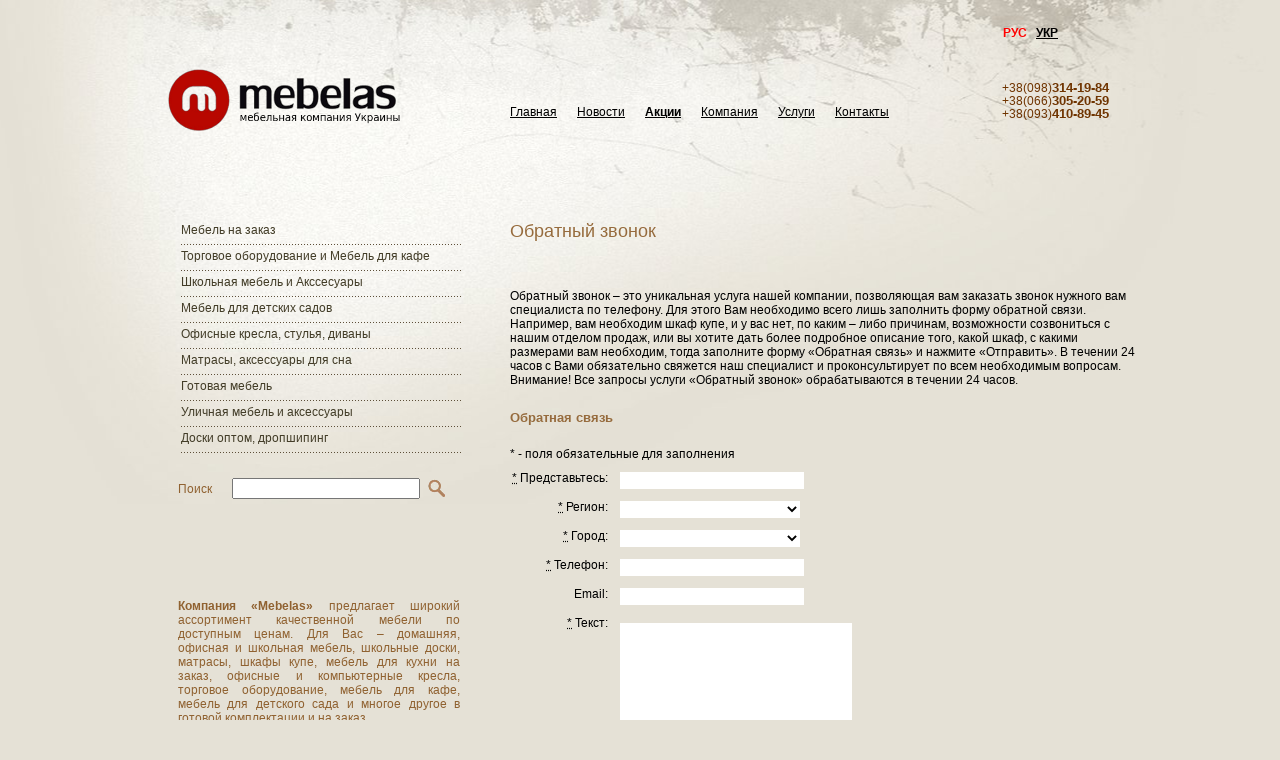

--- FILE ---
content_type: text/html; charset=utf-8
request_url: https://www.mebelas.com/callbackmessages/new?product=1016-doska-keramicheskaya-dlya-mela-75h100
body_size: 6322
content:

<!DOCTYPE html>
<html>
<head>
  <!-- Global site tag (gtag.js) - Google Analytics -->
  <script async src="https://www.googletagmanager.com/gtag/js?id=UA-143000332-2"></script>
  <script type="text/javascript">
      window.dataLayer = window.dataLayer || [];
      function gtag(){dataLayer.push(arguments);}
      gtag('js', new Date());

      gtag('config', 'UA-143000332-2');
  </script>

  <meta http-equiv="Content-type" content="text/html; charset=UTF-8">
  <meta name="description" content="">
  <meta name="keywords" content="">
  <link rel="icon" type="image/x-icon" href="/images/favicon.ico">
  <title>Написать нам сообщение</title>

  <link href="/assets/application-47f71ddf174d63e4106e98971c55969f.css" media="screen" rel="stylesheet" type="text/css" />
  <script src="/assets/application-313a6446435a88310234fc47f1aa7fcb.js" type="text/javascript"></script>
  <link rel="stylesheet" href="//code.jquery.com/ui/1.10.3/themes/smoothness/jquery-ui.css">
  <link rel="stylesheet" href="/assets/mobile.css" media="only screen and (max-device-width : 767px)" >
<!--  <link rel="stylesheet" href="/assets/tablet.css" media="only screen and (min-device-width : 768px) and (max-device-width : 1024px)" />-->
  <meta name="viewport" content="width=device-width, initial-scale=1" >
  <script src="//code.jivosite.com/widget.js" jv-id="R7SsNnGqXH" async></script>
</head>

<body id="body-main">
<div style="display: none;">


</div>

<div class="page" >
  <div id="main">
    <div id="header-menu">
      <div id="locale-mob">
        Русский
        <span class="ua"> | <a href="/ua/callbackmessages/new">Українськa</a></span>
      </div>
    </div>
    <div class="locale">
      РУС
      <span class="ua"><a href="/ua/callbackmessages/new">УКР</a></span>
    </div>
    <div id="header">
      <div id="logo">
        <a href="/"><img alt="Logo_new" src="/images/logo_new.png" /></a>
      </div>

      <div id="sulki">
        <div>
          <a href="/">Главная</a>
          <a href="/news">Новости</a>
          <a href="/promos" id="promos">Акции</a>
          <a href="/categories/181-kompaniya/categories">Компания</a>
          <a href="/categories/133-uslugi/categories">Услуги</a>
          <a href="/feedbacks/new">Контакты</a>
        </div>
      </div>
      <div id="telephone">
        <div class ="telephones">
          <span><span class ="cod">+38(098)</span>314-19-84</span>
          <span><span class ="cod">+38(066)</span>305-20-59</span>
          <span><span class ="cod">+38(093)</span>410-89-45</span>
        </div>
      </div>
      <img src="/images/menu-symbol.png" class="smartphone_menu" alt="menu">
      <a href="tel:+380983141984"><img src="/images/phone.png" class="phone_call" alt="phone"></a>
      <a href="skype:mebelas?chat"><img src="/images/skype_new.png" class="skype" alt="skype"></a>
      <a href="viber:chat?number=+380983141984"><img src="/images/viber_new.png" class="viber" alt="viber"></a>
      <img src="/images/smart_search_icon.png" class="smartphone_search" alt="search">
      
<form accept-charset="UTF-8" action="/admin/searches" class="form-horizontal new_search" id="new_search" method="post" novalidate="novalidate"><div style="margin:0;padding:0;display:inline"><input name="utf8" type="hidden" value="&#x2713;" /><input name="authenticity_token" type="hidden" value="ADwfRg68YGYSyejzljEUvsybjNJ1H2iG3hLqg2AawPA=" /></div>
  
  <div class="form-inputs form-mobile">
    <div class="control-group string optional search_query"><div class="controls"><input class="string optional input-large" id="search_query" name="search[query]" placeholder="Поиск" size="50" type="text" /></div></div>
  </div>
  <div class="search-submit-holder form-mobile">
    <div class="submit">
    </div>
  </div>
</form>
    </div>
    <div class="top-nav-border">
      <div id="top-nav"></div>
    </div>
    <div id="content">

      <div id="left-content">
        <div id = "menu">
            <a href="/categories/76-mebel-na-zakaz/categories">Мебель на заказ</a>
            <a href="/categories/26-torgovoe-oborudovanie-i-mebel-dlya-kafe/categories">Торговое оборудование и Мебель для кафе</a>
            <a href="/categories/68-shkolnaya-mebel-i-akssesuary/categories">Школьная мебель и Акссесуары</a>
            <a href="/categories/78-mebel-dlya-detskih-sadov/categories">Мебель для детских садов</a>
            <a href="/categories/32-ofisnye-kresla-stulya-divany/categories">Офисные кресла, стулья, диваны</a>
            <a href="/categories/28-matracy-aksessuary-dlya-sna/categories">Матраcы, аксессуары для сна</a>
            <a href="/categories/115-gotovaya-mebel/categories">Готовая мебель </a>
            <a href="/categories/195-ulichnaya-mebel/categories">Уличная мебель и аксессуары </a>
            <a href="/categories/206-doshki-optom-dropshiping/categories">Доски оптом, дропшипинг</a>
        </div>
        <span class ="ru hidden" id ="locale-for-search"></span>
        <table class="search-holder">
  <tr>
    <form accept-charset="UTF-8" action="/admin/searches" class="form-horizontal new_search" id="new_search" method="post" novalidate="novalidate"><div style="margin:0;padding:0;display:inline"><input name="utf8" type="hidden" value="&#x2713;" /><input name="authenticity_token" type="hidden" value="ADwfRg68YGYSyejzljEUvsybjNJ1H2iG3hLqg2AawPA=" /></div>
     
     <td>
      <div class="form-inputs">
        <div class="control-group string optional search_query"><label class="string optional control-label" for="search_query">Поиск</label><div class="controls"><input class="string optional input-large" id="search_query" name="search[query]" size="50" type="text" /></div></div>
      </div>
    </td>
    <td>
    <div class="search-submit-holder">
      <div class="submit">
        <input class="btn btn-primary" name="commit" type="submit" value="" />
        </div>
      </div>
    </td>
</form>  </tr>
</table>



        <div id="about">
          <p style="text-align:justify"><strong>Компания &laquo;Mebelas&raquo;</strong> предлагает широкий ассортимент качественной мебели по доступным ценам. Для Вас &ndash; домашняя, офисная и школьная мебель, школьные доски, матрасы, шкафы купе, мебель для кухни на заказ, офисные и компьютерные кресла, торговое оборудование, мебель для кафе, мебель для детского сада и многое другое в готовой комплектации и на заказ.<br />
Мы постоянно растем и развиваемся, города Украины, в которых работают наши представительства и производится мебель: Киев, Днепр, Одесса, Харьков, Донецк, Симферополь, Запорожье, Луганск, Николаев, Кировоград, Житомир, Луцк, Львов, Сумы, Полтава, Кривой Рог, Херсон,Черкассы, Чернигов&nbsp;и другие, подробнее - &laquo;Контакты&raquo;.</p>

          
        </div>
      </div>

      <div id="SITEHELP_CONTAINER_2851" class="SITEHELP_CONTAINER_2851"></div>

      <div id="right-content">
            <div id = "layout-top-nav-smart">
              <div class="close_nav_smart"></div>
              <ul class="main_menu_smart">
                  <li>
                    <div class="smart_category"><div><img src="/images/exit-to-app.png" alt="exit"></div><div class="goback_text"><a href="/categories/76-mebel-na-zakaz/categories">Мебель на заказ</a></div></div>
                  </li>
                  <li>
                    <div class="smart_category"><div><img src="/images/exit-to-app.png" alt="exit"></div><div class="goback_text"><a href="/categories/26-torgovoe-oborudovanie-i-mebel-dlya-kafe/categories">Торговое оборудование и Мебель для кафе</a></div></div>
                  </li>
                  <li>
                    <div class="smart_category"><div><img src="/images/exit-to-app.png" alt="exit"></div><div class="goback_text"><a href="/categories/68-shkolnaya-mebel-i-akssesuary/categories">Школьная мебель и Акссесуары</a></div></div>
                  </li>
                  <li>
                    <div class="smart_category"><div><img src="/images/exit-to-app.png" alt="exit"></div><div class="goback_text"><a href="/categories/78-mebel-dlya-detskih-sadov/categories">Мебель для детских садов</a></div></div>
                  </li>
                  <li>
                    <div class="smart_category"><div><img src="/images/exit-to-app.png" alt="exit"></div><div class="goback_text"><a href="/categories/32-ofisnye-kresla-stulya-divany/categories">Офисные кресла, стулья, диваны</a></div></div>
                  </li>
                  <li>
                    <div class="smart_category"><div><img src="/images/exit-to-app.png" alt="exit"></div><div class="goback_text"><a href="/categories/28-matracy-aksessuary-dlya-sna/categories">Матраcы, аксессуары для сна</a></div></div>
                  </li>
                  <li>
                    <div class="smart_category"><div><img src="/images/exit-to-app.png" alt="exit"></div><div class="goback_text"><a href="/categories/115-gotovaya-mebel/categories">Готовая мебель </a></div></div>
                  </li>
                  <li>
                    <div class="smart_category"><div><img src="/images/exit-to-app.png" alt="exit"></div><div class="goback_text"><a href="/categories/195-ulichnaya-mebel/categories">Уличная мебель и аксессуары </a></div></div>
                  </li>
                  <li>
                    <div class="smart_category"><div><img src="/images/exit-to-app.png" alt="exit"></div><div class="goback_text"><a href="/categories/206-doshki-optom-dropshiping/categories">Доски оптом, дропшипинг</a></div></div>
                  </li>
              </ul>
              <hr/>
                <ul class="header_menu_smart">
	<li>
    <div class="smart_category"><div><img src="/images/exit-to-app.png" alt="exit"></div><div class="goback_text"><a href="/">Главная</a></div></div>
	</li>
	<li>
    <div class="smart_category"><div><img src="/images/exit-to-app.png" alt="exit"></div><div class="goback_text"><a href="/news" class="active">Новости</a></div></div>
	</li>
	<li>
    <div class="smart_category"><div><img src="/images/exit-to-app.png" alt="exit"></div><div class="goback_text"><a href="/promos" id="promos">Акции</a></div></div>
	</li>
	<li>
    <div class="smart_category"><div><img src="/images/exit-to-app.png" alt="exit"></div><div class="goback_text"><a href="/categories/181-kompaniya/categories">Компания</a></div></div>
	</li>
	<li>
    <div class="smart_category"><div><img src="/images/exit-to-app.png" alt="exit"></div><div class="goback_text"><a href="/categories/133-uslugi/categories">Услуги</a></div></div>
	</li>
	<li>
    <div class="smart_category"><div><img src="/images/exit-to-app.png" alt="exit"></div><div class="goback_text"><a href="/feedbacks/new">Контакты</a></div></div>
	</li>
</ul>


            </div>

        <h1 class="header">Обратный звонок </h1>
<hr class="header_hr">
<br>
<div class="callbacktext">
  <p>Обратный звонок &ndash; это уникальная услуга нашей компании, позволяющая вам заказать звонок нужного вам специалиста по телефону. Для этого Вам необходимо всего лишь заполнить форму обратной связи.</p>
<p>Например, вам необходим шкаф купе, и у вас нет, по каким &ndash; либо причинам, возможности созвониться с нашим отделом продаж, или вы хотите дать более подробное описание того, какой шкаф, с какими размерами вам необходим, тогда заполните форму &laquo;Обратная связь&raquo; и нажмите &laquo;Отправить&raquo;. В течении 24 часов с Вами обязательно свяжется наш специалист и проконсультирует по всем необходимым вопросам.</p>
<p>Внимание! Все запросы услуги &laquo;Обратный звонок&raquo; обрабатываются в течении 24 часов.</p>
</div>

<h5 class="callback-heder">Обратная связь</h5>
<div id="flashMessage" class="message"></div>
<div id="callbackmessage">
    <div class = "requered-filds">* - поля обязательные для заполнения</div>
    <form accept-charset="UTF-8" action="/admin/callbackmessages" class="form-horizontal new_callbackmessage" data-remote="true" id="new_callbackmessage" method="post" novalidate="novalidate"><div style="margin:0;padding:0;display:inline"><input name="utf8" type="hidden" value="&#x2713;" /><input name="authenticity_token" type="hidden" value="ADwfRg68YGYSyejzljEUvsybjNJ1H2iG3hLqg2AawPA=" /></div>

  <div class="form-inputs">
    <div class="control-group string required callbackmessage_name"><label class="string required control-label" for="callbackmessage_name"><abbr title="Обязательное">*</abbr> Представьтесь:</label><div class="controls"><input class="string required input-large" id="callbackmessage_name" name="callbackmessage[name]" size="50" type="text" /></div></div>
    <div class="aligner"></div>
    <div class="control-group select required callbackmessage_call_region"><label class="select required control-label" for="callbackmessage_call_region"><abbr title="Обязательное">*</abbr> Регион:</label><div class="controls"><select class="select required input-large" data-remote="true" data-url="/callbackmessages/get_call_cities/" id="callbackmessage_call_region" name="callbackmessage[call_region]"><option value=""></option>
<option value="АРК
">АРК
</option>
<option value="Вінницька
">Вінницька
</option>
<option value="Волинська
">Волинська
</option>
<option value="Дніпропетровська
">Дніпропетровська
</option>
<option value="Донецька
">Донецька
</option>
<option value="Житомирська
">Житомирська
</option>
<option value="Закарпатська
">Закарпатська
</option>
<option value="Запорізька
">Запорізька
</option>
<option value="Івано-Франківська
">Івано-Франківська
</option>
<option value="Київська
">Київська
</option>
<option value="Кіровоградська
">Кіровоградська
</option>
<option value="Луганська
">Луганська
</option>
<option value="Львівська
">Львівська
</option>
<option value="Миколаївська
">Миколаївська
</option>
<option value="Одеська
">Одеська
</option>
<option value="Полтавська
">Полтавська
</option>
<option value="Рівненська
">Рівненська
</option>
<option value="Сумська
">Сумська
</option>
<option value="Тернопільська
">Тернопільська
</option>
<option value="Харківська
">Харківська
</option>
<option value="Херсонська
">Херсонська
</option>
<option value="Хмельницька
">Хмельницька
</option>
<option value="Черкаська
">Черкаська
</option>
<option value="Чернівецька
">Чернівецька
</option>
<option value="Чернігівська
">Чернігівська
</option></select></div></div>
    <div class="control-group select required callbackmessage_call_city call_settlement_dropbox"><label class="select required control-label" for="callbackmessage_call_city"><abbr title="Обязательное">*</abbr> Город:</label><div class="controls"><select class="select required input-large" id="callbackmessage_call_city" name="callbackmessage[call_city]"><option value=""></option>
<option value="Пожалуйста, выберите регион.">Пожалуйста, выберите регион.</option></select></div></div>
    <div class="control-group string required callbackmessage_tel"><label class="string required control-label" for="callbackmessage_tel"><abbr title="Обязательное">*</abbr> Телефон:</label><div class="controls"><input class="string required input-large" id="callbackmessage_tel" name="callbackmessage[tel]" size="50" type="text" /></div></div>
    <div class="control-group hidden callbackmessage_product_id"><div class="controls"><input class="hidden input-large" id="callbackmessage_product_id" name="callbackmessage[product_id]" type="hidden" value="1016" /></div></div>
    <div class="control-group hidden callbackmessage_page_id"><div class="controls"><input class="hidden input-large" id="callbackmessage_page_id" name="callbackmessage[page_id]" type="hidden" /></div></div>
    <div class="control-group email optional callbackmessage_email"><label class="email optional control-label" for="callbackmessage_email">Email:</label><div class="controls"><input class="string email optional input-large" id="callbackmessage_email" name="callbackmessage[email]" size="50" type="email" /></div></div>
    <div class="control-group text required callbackmessage_message"><label class="text required control-label" for="callbackmessage_message"><abbr title="Обязательное">*</abbr> Текст:</label><div class="controls"><textarea class="text required input-large" cols="40" id="callbackmessage_message" name="callbackmessage[message]" rows="20">
</textarea></div></div>
  </div>

<div class="message-submit">
  <div class="submit">
      <button class="btn btn-primary" type="submit">
        <div class="underlined"></div> Отправить
</button>   </div>
  </div>

</form>
</div>

<div id="divLoading">
  <div class="loader"></div>
</div>
      </div>
    </div>
    <div id="logo_footer">
      <a href="/"><img alt="Logo" src="/images/logo.png" /></a>
    </div>
    <div id="footer">
      <div id="copyright">
        <p>&quot;Все права на материалы, находящиеся на сайте mebelas.com, охраняются в соответствии с законодательством Украины. Любое использование материалов только с письменного согласия автора.&quot;</p>
<br><br>
        <span>Copyright &copy; 2010 - 2019&nbsp;&nbsp;&nbsp;&nbsp;mebelas.com</span>
      </div>
      <div id="reklama"></div>
      <div id="rate">
        <!--noindex-->
        <!--bigmir)net TOP 100 Part 2-->
        <a href="https://www.bigmir.net/" rel="nofollow" onClick='img=new Image();img.src="https://www.bigmir.net/?cl=16870700";'><img src="https://i.bigmir.net/cnt/b03.png" width="88" height="31" alt="bigmir)net TOP 100" title="bigmir)net TOP 100"></a>
        <!--bigmir)net TOP 100 Part 2-->

        <!--/noindex-->
      </div>
    </div>

  </div>
</div>

<!--<script type="text/javascript" language="javascript">-->
<!--    var s_loaded_2284 = false;-->
<!--    var s_old_onload = window.onload;-->
<!--    window.onload = function () {-->
<!--        if (s_loaded_2284) return; s_loaded_2284 = true;-->
<!--        if (typeof(s_old_onload) == 'function') { try { s_old_onload(); } catch(e) {}; };-->
<!--        var sitehelp_s = document.createElement('script');-->
<!--        sitehelp_s.type = 'text/javascript';-->
<!--        sitehelp_s.src = top.location.protocol + '//c.sitehelp.im/code.cgi?c=2284' + (top.location.protocol=='http:' ? '' : '&ssl=1') + '&rnd=' + Math.random();-->
<!--        document.body.appendChild(sitehelp_s);-->
<!--    };-->
<!--</script>-->
<!-- Код тега ремаркетинга Google -->
<script type="text/javascript">
    /* <![CDATA[ */
    var google_conversion_id = 990050772;
    var google_custom_params = window.google_tag_params;
    var google_remarketing_only = true;
    /* ]]> */
</script>
<script type="text/javascript" src="//www.googleadservices.com/pagead/conversion.js">
</script>
<noscript>
  <div style="display:inline;">
    <img height="1" width="1" style="border-style:none;" alt="" src="//googleads.g.doubleclick.net/pagead/viewthroughconversion/990050772/?value=0&amp;guid=ON&amp;script=0"/>
  </div>
</noscript>
<!-- Код тега ремаркетинга Google -->
</body>
</html>

